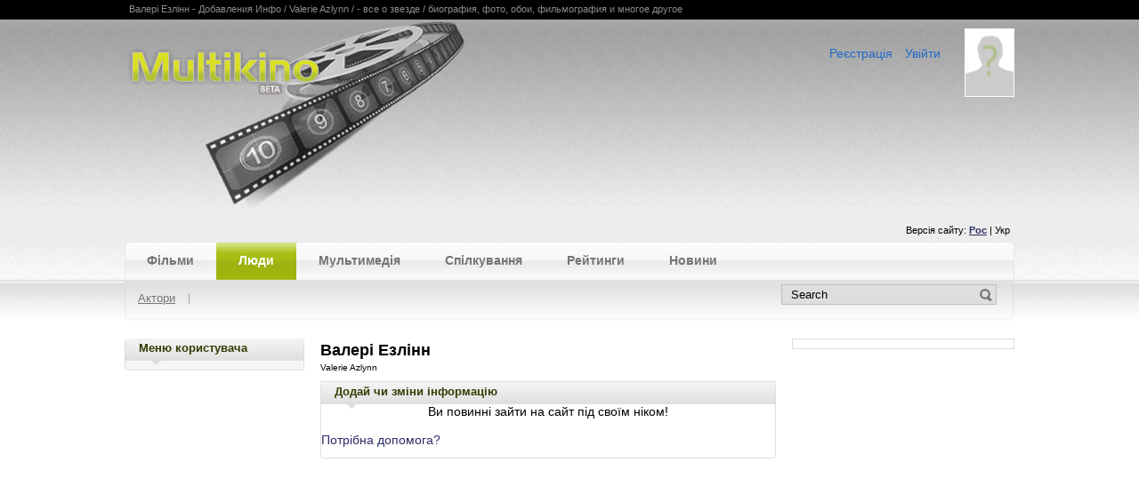

--- FILE ---
content_type: text/html; charset=windows-1251
request_url: http://www.multikino.com/ua/userinput/?aid=7579
body_size: 5523
content:
<!DOCTYPE HTML PUBLIC "-//W3C//DTD HTML 4.01 Transitional//EN" "http://www.w3.org/TR/html4/loose.dtd">
<html>
<head>

<link rel="stylesheet" href="http://www.multikino.com/css/general.css" type="text/css">
<link rel="stylesheet" href="http://www.multikino.com/css/anchor.css" type="text/css">
<link rel="stylesheet" href="http://www.multikino.com/css/inside.css" type="text/css">
<link rel="stylesheet" href="http://www.multikino.com/css/trailerBox.css" type="text/css">
<script src="http://www.multikino.com/js/scripts.js" type="text/javascript"></script>
<link rel="SHORTCUT ICON" href="#">
<link rel="alternate" type="application/rss+xml" title="RSS" href="http://feeds.feedburner.com/multikinoua">
<meta name='yandex-verification' content='649d6c353b5f2ae1' />
<meta name='yandex-verification' content='4b93a2c49bb7b6c7' />
<meta content="text/html; charset=windows-1251" http-equiv="Content-Type">
<meta name="keywords" content="Валері Езлінн - Добавления Инфо / Valerie Azlynn / - все о звезде / биография, фото, обои, фильмография и многое другое, кино, фильм, кинотеатр, афиша, киноафиша, постер, плакат, кадр, кадры, трейлер, трейлеры, ролик, ролики">
<meta name="description" content="Валері Езлінн - Добавления Инфо / Valerie Azlynn / - все о звезде / биография, фото, обои, фильмография и многое другое. Все о Кино">
<meta name="5233083b03c9769913ff66ef3853819c" content="">
<title>Валері Езлінн - Добавления Инфо / Valerie Azlynn / - все о звезде / биография, фото, обои, фильмография и многое другое</title>
<!--[if lte IE 7]> <link rel="stylesheet" href="http://www.multikino.com/css/iefix.css" type="text/css"><script src="http://www.multikino.com/js/fixpng.js" type="text/javascript"></script><![endif]-->
<script type="text/javascript" src="http://www.multikino.com/js/media.js" ></script>


<!--Admixer-->
<!-- Библиотека для отображения Admixer.VideoPreRoll подключается в head-->
<script type='text/javascript' src="http://admixercloudcreatives.blob.core.windows.net/scripts3/vast.js"></script>

<script type="text/javascript">
    (function () {
        var w = window,
                d = document,
                protocol = /https/i.test(w.location.protocol) ? 'https:' : 'http:',
                aml = typeof admixerML !== 'undefined' ? admixerML : {};
        aml.fn = aml.fn || [];
        aml.invPath = aml.invPath || (protocol + '//inv-nets.admixer.net/');
        aml.cdnPath = aml.cdnPath || (protocol + '//cdn.admixer.net/');
        if (!w.admixerML) {
            var lodash = document.createElement('script');
            lodash.id = 'amlScript';
            lodash.async = true;
            lodash.type = 'text/javascript';
            lodash.src = aml.cdnPath + 'scripts3/loader2.js';
            var node = d.getElementsByTagName('script')[0];
            node.parentNode.insertBefore(lodash, node);
            w.admixerML = aml;
        }
    })();
</script>

<script type='text/javascript'>
admixerML.fn.push(function() {
admixerML.defineSlot({z: 'af382a2a-07f0-4f01-9075-41a733999f88', ph: 'admixer_af382a2a07f04f01907541a733999f88_zone_1103_sect_267_site_267', i: 'inv-nets'});
admixerML.defineSlot({z: '93112a53-9ecd-4714-8831-91c340a6d3b6', ph: 'admixer_93112a539ecd4714883191c340a6d3b6_zone_2431_sect_267_site_267', i: 'inv-nets'});
admixerML.defineSlot({z: '3d8d79bd-a2ab-4f7c-9b44-e17ea9cb6030', ph: 'admixer_3d8d79bda2ab4f7c9b44e17ea9cb6030_zone_2432_sect_267_site_267', i: 'inv-nets'});
admixerML.defineSlot({z: 'fe6f7f95-f9b3-4bf9-a82a-f2c8bde9ddf3', ph: 'admixer_fe6f7f95f9b34bf9a82af2c8bde9ddf3_zone_3517_sect_267_site_267', i: 'inv-nets'});
admixerML.defineSlot({z: 'eab0ddac-34a1-4a00-ae16-8a8fbe6a61ef', ph: 'admixer_eab0ddac34a14a00ae168a8fbe6a61ef_zone_5961_sect_267_site_267', i: 'inv-nets'});
admixerML.defineSlot({z: 'c3494cdb-0491-4338-920a-4b4bf839e22d', ph: 'admixer_c3494cdb04914338920a4b4bf839e22d_zone_12635_sect_267_site_267', i: 'inv-nets'});
admixerML.singleRequest();
});
</script>
<script type='text/javascript'>
admixerML.fn.push(function() {
admixerML.defineSlot({z: 'a6626c4a-d8ff-48b9-8d52-8ac50fd4112e', ph: 'go2net_a6626c4ad8ff48b98d528ac50fd4112e_zone_21349_sect_3971_site_3541', i: 'inv-nets'});
admixerML.defineSlot({z: 'c04d5da6-5ce7-4d74-965a-2d8fac3f0b4c', ph: 'go2net_c04d5da65ce74d74965a2d8fac3f0b4c_zone_21350_sect_3971_site_3541', i: 'inv-nets'});
admixerML.defineSlot({z: 'a869601b-1454-4519-bed5-354a4b8d6ad9', ph: 'go2net_a869601b14544519bed5354a4b8d6ad9_zone_21351_sect_3971_site_3541', i: 'inv-nets'});
admixerML.defineSlot({z: '4d29232f-61a1-4c1e-b4d9-ec13746cd11f', ph: 'go2net_4d29232f61a14c1eb4d9ec13746cd11f_zone_21352_sect_3971_site_3541', i: 'inv-nets'});
admixerML.singleRequest();
});
</script>


	
<!--/Admixer-->
</head>
<body  onload="setHeight();">
<div id="win" style="display: none;">
	<div class="boxBanner">
		<a href="javascript:close_win('win')" title="[X] Закрити вікно"><img class="close" src="http://www.multikino.com/images/closeButton.jpg" alt="[X] Закрити вікно"></a>
		<form method="post" action="/ua/userinput/?aid=7579" name="loginForm">
			<div><span>Логін</span> <input type="text" size="20" name="user" value="" /></div>
			<div><span>Пароль</span> <input type="password" size="20" name="pass" value="" /></div>
			<div class="submit"><input type="submit" name="LOGIN" value="Увійти" /></div>
			<input type="hidden" name="requested_uri" value="/ua/userinput/?aid=7579" />
		</form>
		<a href="http://www.multikino.com/ua/newpass/" title="Забули пароль?">Забули пароль?</a>
	</div>
</div>
<div class="wrapHead">
	<div class="head">
		<center>
			<div class="container">
			<a href="http://www.multikino.com/ua/" title=""><img class="logo" src="http://www.multikino.com/images/logo.jpg" alt=""></a>
				<h1 class="logoH1"><a href="http://www.multikino.com/ua/" title="">Multikino</a></h1>
				<div class="fastLink">
					<h1>Валері Езлінн - Добавления Инфо / Valerie Azlynn / - все о звезде / биография, фото, обои, фильмография и многое другое</h1>
				</div>
				<div class="logoUser">
					<div class="user">
					<img src="http://www.multikino.com/img/userphotos/foto.jpg" alt="User">
											<p><a href="javascript:show_win('win')" target="_top">Увійти</a></p>
						<p><a href="http://www.multikino.com/ua/reg/" title="Реєстрація">Реєстрація</a></p>
										</div>
				</div>
				<div class="topBanner"<!-- multikino_730x90_verch -->
<div id='div-gpt-ad-1364998133899-1' style='width:730px; height:90px;'>



<div id='admixer_fe6f7f95f9b34bf9a82af2c8bde9ddf3_zone_3517_sect_267_site_267'></div>
<script type="text/javascript">
    admixerML.fn.push(function () { admixerML.display('admixer_fe6f7f95f9b34bf9a82af2c8bde9ddf3_zone_3517_sect_267_site_267'); });
</script>

</div></div>
				<div class="lang">
					<p>Версія сайту:&nbsp;<a href="http://multikino.com/ru/userinput/?aid=7579" title="" alt="">Рос</a>&nbsp;|&nbsp;Укр</p>
				</div>
			</div>
		</center>
	</div>
</div>


<div class="wrapMenu">
<center>
<div class="container">
	<div class="menu">
		<img class="leftMenu" src="http://www.multikino.com/images/leftMenu.gif" alt="">
		<img class="rightMenu" src="http://www.multikino.com/images/rightMenu.gif" alt="">

		<ul class="firstMenu">
			<li><a href="" id="#ichi1" title="" onClick="return false;">Фільми</a></li>
			<li><a href="" id="#ichi2" title="" onClick="return false;">Люди</a></li>
			<li><a href="" id="#ichi3" title="" onClick="return false;">Мультимедія</a></li>
			<li><a href="" id="#ichi4" title="" onClick="return false;">Спілкування</a></li>
			<li><a href="" id="#ichi5" title="" onClick="return false;">Рейтинги</a></li>
			<li><a href="" id="#ichi6" title="" onClick="return false;">Новини</a></li>

</ul>
		<div class="subMenu">
			<img class="leftMenu" src="http://www.multikino.com/images/subMenuLeft.gif" alt="">
			<img class="rightMenu" src="http://www.multikino.com/images/subMenuRight.gif" alt="">
			<ul id="ichi1" style="display:none;">
				<li><a href="http://www.multikino.com/ua/films/" title="">База фільмів</a></li>
				<li><a href="http://www.multikino.com/ua/afisha/" title="">Афіша</a></li>
				<li><a href="http://www.multikino.com/ua/cinema/" title="">Всі Кінотеатри</a></li>
				<li><a href="http://www.multikino.com/ua/incinema/" title="">В кінотеатрах</a></li>
				<li><a href="http://www.multikino.com/ua/soon/" title="">Незабаром</a></li>
				<li><a href="http://www.multikino.com/ua/anime/" title="" onClick="return false;">Аніме</a></li>
			</ul>
			<ul id="ichi2" style="display:none;">
				<li><a href="http://www.multikino.com/ua/actors/" title="">Актори</a></li>
			</ul>
			<ul id="ichi3" style="display:none;">
				<li><a href="http://www.multikino.com/ua/trailers/" title="">Трейлери</a></li>
				<li><a href="http://www.multikino.com/ua/gall/" title="">Фото</a></li>
				<li><a href="http://www.multikino.com/ua/wallpapers/" title="">Шпалери</a></li>
				<li><a href="http://www.multikino.com/ua/soundtracks/" title="">Саундтреки</a></li>
			</ul>
			<ul id="ichi4" style="display:none;">
				<li><noindex><a rel="nofollow" href="/" title="">Форум</a></noindex></li>
			</ul>
			<ul id="ichi5" style="display:none;">
				<li><a href="http://www.multikino.com/ua/top/" title="">Кращі фільми</a></li>
				<li><a href="http://www.multikino.com/ua/rating/" title="">Вох Office</a></li>
				<li><a href="http://www.multikino.com/ua/topusers/" title="">Топ користувачів</a></li>
			</ul>
			<ul id="ichi6" style="display:none;">
				<li><a href="http://www.multikino.com/ua/news/" title="">Новини кіно</a></li>
			</ul>
		<div class="search">
			<form name="search" method="POST" action="http://www.multikino.com/ua/search/">
				<input type="hidden" value="ush-movies" name="fr" />
				<input class="sText" type="text" name="q" value="Search" onfocus="clearField( this, 'Search')"/>
				<input class="submit" name="_show2_" type="submit" value="&nbsp;&nbsp;&nbsp;&nbsp;"></input>
			</form>
		</div>
		</div>
		
		
		</div>



</div>
</center>
</div>
<!-- menu -->

<script src="http://www.multikino.com/js/nanotabs.js" type="text/javascript"></script>
<script type="text/javascript">
	
	var active = 1;
	nanotabs( { c:"menu", e:"click", s:"selected", d: active, f:false } );
	
</script>

<div class="body">
<center>
	<div class="container">
<script type="text/javascript">
	var last_scenar_index = 0;
	var lang = 1;
	function Show(choise,idp,idn) {
		window_index = choise;
		var NewWnd = window.open( "http://www.multikino.com/action/userinput/"+ "search_fa.php?c=" + choise+"&idp=" + idp+"&idn=" + idn + "&lang="+lang, "", "toolbar=0, scrollbars=0, width=624, height=250, scrollbars=1");
		if (NewWnd.opener == null) {
			NewWnd.opener = self;
		}
	}
	function Nafig(choise) {
		window.film.scenar[window.film.scenar.selectedIndex].text = "";
		window.film.scenar[window.film.scenar.selectedIndex].value = "";
		last_scenar_index = 0;
	}
	function ShowPhoto(choise) {
		var NewWnd = window.open( choise, "", "toolbar=0, scrollbars=0, width=624, height=250, scrollbars=1");
		if (NewWnd.opener == null) {
			NewWnd.opener = self;
		}
	}
</script>
<!-- LAB =  --><div class="left">
	<div class="boxItemGray2">
	<img class="tlBox" src="http://www.multikino.com/images/tlBox.gif" alt="">
	<img class="trBox" src="http://www.multikino.com/images/tlBox.gif" alt="">
	<img class="blBox" src="http://www.multikino.com/images/blBox.gif" alt="">
	<img class="brBox" src="http://www.multikino.com/images/brBox.gif" alt="">
		<div class="boxTitle">
			<h2><a class="" href="#" title="">Меню користувача</a></h2>
			<img class="point" src="http://www.multikino.com/images/grayPointer.gif" alt="">
		</div>
		
	</div>
</div>
<div class="right">
	<div class="boxBanner">
	<img class="tlBox" src="http://www.multikino.com/images/bantlBox.gif" alt="">
	<img class="trBox" src="http://www.multikino.com/images/bantrBox.gif" alt="">
	<img class="blBox" src="http://www.multikino.com/images/blBox.gif" alt="">
	<img class="brBox" src="http://www.multikino.com/images/brBox.gif" alt="">

<center>
<div id='admixer_93112a539ecd4714883191c340a6d3b6_zone_2431_sect_267_site_267'></div>
<script type="text/javascript">
    admixerML.fn.push(function () { admixerML.display('admixer_93112a539ecd4714883191c340a6d3b6_zone_2431_sect_267_site_267'); });
</script>
</center>
	</div>
</div>
<div class="center">
<div class="middleContent">
	<!-- actor info -->
	<div class="boxActor">
		<div class="filmInfo">
			<h2 class="filmTitleUa">Валері Езлінн</h2>
			<h2 class="filmTitleEng">Valerie Azlynn</h2>
											</div>
	</div>
	<!-- end actor info -->
	<div class="boxItemGray2">
		<img class="tlBox" src="http://www.multikino.com/images/tlBox.gif" alt="">
		<img class="trBox" src="http://www.multikino.com/images/tlBox.gif" alt="">
		<img class="blBox" src="http://www.multikino.com/images/blBox.gif" alt="">
		<img class="brBox" src="http://www.multikino.com/images/brBox.gif" alt="">
		<div class="boxTitle">
			<h2><a class="" href="#" title="">Додай чи зміни інформацію</a></h2>
			<img class="point" src="http://www.multikino.com/images/grayPointer.gif" alt="">
		</div>
		<!-- messages -->
					<center>
				Ви повинні зайти на сайт під своїм ніком!
			</center>
							<ul></ul>
				
				<p style="float:left;">
			<a style="text-decoration: none" target=_blank href="http://www.multikino.com/ua/user/blogs/?id=98">Потрібна допомога?</a></p>
		</p>
			</div>
</div>
</div></div>
</center>
</div>
<!-- booton -->
		<center>
		<div style="height:90px;padding:0px;margin:0px;position: relative; z-index:5;">

		</div>
	</center>
<div class="wrapFooter">
	<center>
	<div class="container">
		<div class="centerCol">
			<div class="footMenu">
				<!----------- Footer Menu ----------->
				<h2>Фільми</h2>
				<ul>
					<li><h3><a href="http://www.multikino.com/ua/films/">База фільмів</a></h3></li>
					<li><h3><a href="http://www.multikino.com/ua/afisha/">Афіша</a></h3></li>
					<li><h3><a href="http://www.multikino.com/ua/incinema/">В кінотеатрах</a></h3></li>
					<li><h3><a href="http://www.multikino.com/ua/soon/">Незабаром</a></h3></li>
					<li><h3><a href="http://www.multikino.com/ua/anime/">Аніме</a></h3></li>
				</ul>
			</div>
			<div class="footMenu">
				<h2>Люди</h2>
				<ul>
					<li><h3><a href="http://www.multikino.com/ua/actors/">Актори</a></h3></li>
				</ul>
			</div>
			<div class="footMenu">
				<h2>Мультимедія</h2>
				<ul>
					<li><h3><a href="http://www.multikino.com/ua/trailers/">Трейлери</a></h3></li>
					<li><h3><a href="http://www.multikino.com/ua/gall/">Фото</a></h3></li>
					<li><h3><a href="http://www.multikino.com/ua/wallpapers/">Шпалери</a></h3></li>
					<li><h3><a href="http://www.multikino.com/ua/soundtracks/">Саундтреки</a></h3></li>
				</ul>
			</div>
			<div class="footMenu">
				<h2>Спілкування</h2>
				<ul>
					<li><noindex><h3><a rel="nofollow" href="/">Форум</a></h3></noindex></li>
				</ul>
			</div>
			<div class="footMenu">
				<h2>Рейтинги</h2>
				<ul>
					<li><h3><a href="http://www.multikino.com/ua/top/">Кращі фільми</a></h3></li>
					<li><h3><a href="http://www.multikino.com/ua/rating/">Вох Office</a></h3></li>
				</ul>
			</div>
			<div class="footMenu">
				<h2>Новини</h2>
				<ul>
					<li><h3><a href="http://www.multikino.com/ua/news/">Новини кіно</a></h3></li>
				</ul>
			</div>	
			<div class="footMenu">
				<h2>Users</h2>
				<ul>
					<li><h3><a href="/ru/reg/">Registration</a></h3></li>
					<li><h3><a href="#">Login</a></h3></li>
				</ul>
			</div>
			<div class="footMenu">
				<h2>Contacts</h2>
				<ul>
					<li><h3><a href="http://www.multikino.com/ua/page/?id=1">Form</a></h3></li>
					<li><h3><a href="http://www.multikino.com/ua/page/?id=2">Advert</a></h3></li>
				</ul>
			</div>
		</div>
	
	
	<div class="copyright">



<p>Copyright &copy; Multikino 2002-2020. </p>	<p>
<!--
sapa
-->
</p><br><p>
	<noindex>
<!-- bigmir)net TOP 100 --><a rel="nofollow" href="http://www.bigmir.net/" target=_blank onClick='img = new Image();img.src="http://www.bigmir.net/?cl=114668";' ><script language="javascript"><!--
bmQ='<img src=http://c.bigmir.net/?s114668&t3'
bmD=document
bmD.cookie="b=b"
if(bmD.cookie)bmQ+='&c1'
//--></script><script language="javascript1.2"><!-- 
bmS=screen;bmQ+='&d'+(bmS.colorDepth?bmS.colorDepth:bmS.pixelDepth)+"&r"+bmS.width;
//--></script><script language="javascript"><!--
bmF = bmD.referrer.slice(7);
((bmI=bmF.indexOf('/'))!=-1)?(bmF=bmF.substring(0,bmI)):(bmI=bmF.length);
if(bmF!=window.location.href.substring(7,7+bmI))bmQ+='&f'+escape(bmD.referrer);
bmD.write(bmQ+" border=0 width=88 height=31 alt='bigmir TOP100'>");
//--></script></a><!-- bigmir)net TOP 100 -->


<!-- I.UA counter --><a href="https://www.i.ua/" target="_blank" onclick="this.href='https://i.ua/r.php?148';" title="Rated by I.UA">
<script type="text/javascript"><!--
iS='http'+(window.location.protocol=='https:'?'s':'')+
'://r.i.ua/s?u148&p257&n'+Math.random();
iD=document;if(!iD.cookie)iD.cookie="b=b; path=/";if(iD.cookie)iS+='&c1';
iS+='&d'+(screen.colorDepth?screen.colorDepth:screen.pixelDepth)
+"&w"+screen.width+'&h'+screen.height;
iT=iR=iD.referrer.replace(iP=/^[a-z]*:\/\//,'');iH=window.location.href.replace(iP,'');
((iI=iT.indexOf('/'))!=-1)?(iT=iT.substring(0,iI)):(iI=iT.length);
if(iT!=iH.substring(0,iI))iS+='&f'+escape(iR);
iS+='&r'+escape(iH);
iD.write('<img src="'+iS+'" border="0" width="88" height="31" />');
//--></script></a><!-- End of I.UA counter -->

<!--LiveInternet counter--><script>
new Image().src = "https://counter.yadro.ru/hit?r"+
escape(document.referrer)+((typeof(screen)=="undefined")?"":
";s"+screen.width+"*"+screen.height+"*"+(screen.colorDepth?
screen.colorDepth:screen.pixelDepth))+";u"+escape(document.URL)+
";h"+escape(document.title.substring(0,150))+
";"+Math.random();</script><!--/LiveInternet-->
<!--LiveInternet logo--><a href="https://www.liveinternet.ru/click"
target="_blank"><img src="https://counter.yadro.ru/logo?57.2"
title="LiveInternet"
alt="" style="border:0" width="88" height="31"/></a><!--/LiveInternet-->
</noindex></p>
		<div>


<script type="text/javascript">
var gaJsHost = (("https:" == document.location.protocol) ? "https://ssl." : "http://www.");
document.write(unescape("%3Cscript src='" + gaJsHost + "google-analytics.com/ga.js' type='text/javascript'%3E%3C/script%3E"));
</script>
<script type="text/javascript">
try {
var pageTracker = _gat._getTracker("UA-3735255-7");
pageTracker._trackPageview();
} catch(err) {}</script>





<table  cellspacing="3" cellpadding="0" width="770" border="0">
  <tr>
    <td align=left width=368><!----------- BANNER 468 x 60 ----------->
</td>
<!----------- /BANNER 468 x 60 ----------->

<td width=180>
</td><td align=center valign=top width=180>

</td>
  </tr>
</table>
		</div>

<div class="advertisment-links">
</div>

	
	</div>
</div>
	</center>
	
</div>





</body>
</html>